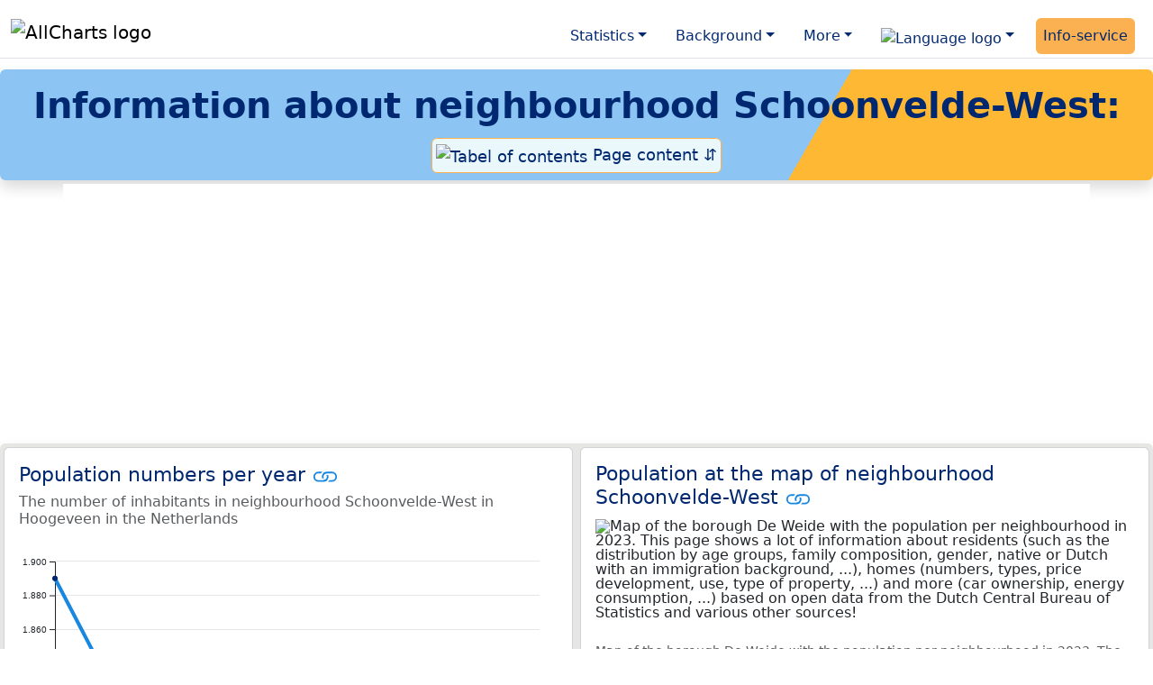

--- FILE ---
content_type: text/html
request_url: https://allcharts.info/the-netherlands/neighbourhood-schoonvelde-west-hoogeveen/
body_size: 51809
content:
<!DOCTYPE html>
<html lang="en">
<head>
<script async src="https://www.googletagmanager.com/gtag/js?id=G-29LTKVC5T1"></script>
<script>
  window.dataLayer = window.dataLayer || [];
  function gtag(){dataLayer.push(arguments);}
  gtag('js', new Date());
  gtag('config', 'G-29LTKVC5T1');
</script>
<meta charset="utf-8">
<meta name="viewport" content="width=device-width, initial-scale=1">
<meta name ="robots" content="max-image-preview:large">
<link href="https://cdn.jsdelivr.net/npm/bootstrap@5.3.1/dist/css/bootstrap.min.css" rel="stylesheet" integrity="sha384-4bw+/aepP/YC94hEpVNVgiZdgIC5+VKNBQNGCHeKRQN+PtmoHDEXuppvnDJzQIu9" crossorigin="anonymous">
<link rel="stylesheet" type="text/css" href="/css/openinfo.css">
<link rel="apple-touch-icon" sizes="180x180" href="/apple-touch-icon.png">
<link rel="icon" type="image/png" sizes="32x32" href="/favicon-32x32.png">
<link rel="icon" type="image/png" sizes="16x16" href="/favicon-16x16.png">
<link rel="mask-icon" href="/safari-pinned-tab.svg" color="#5bbad5">
<meta name="msapplication-TileColor" content="#da532c">
<meta name="theme-color" content="#ffffff">
<script async src="https://pagead2.googlesyndication.com/pagead/js/adsbygoogle.js?client=ca-pub-3768049119581858" crossorigin="anonymous"></script>
<title>AllCharts.info - Lots of information about neighbourhood Schoonvelde-West (update 2022!)</title>
<script type="application/ld+json">
    {
      "@context": "https://schema.org",
      "@type": "Organization",
      "url": "https://allcharts.info",
      "logo": "https://allcharts.info/images/start/allcharts.svg"
    }
</script>
<meta name="description" content="View the information on over 100 topics about neighbourhood Schoonvelde-West in Hoogeveen in the Netherlands!  With graphs, links to more information &amp; an overview of all figures in 1 table.">
<meta name="keywords" content="open-data, information, data, statistics, numbers, charts, regional">
<base href="https://allcharts.info/">
<link rel="alternate" hreflang="en" href="https://allcharts.info/the-netherlands/neighbourhood-schoonvelde-west-hoogeveen/"/>
<link rel="alternate" hreflang="nl" href="https://allecijfers.nl/buurt/schoonvelde-west-hoogeveen/"/>
<meta property="og:title" content="Lots of information about neighbourhood Schoonvelde-West">
<meta property="og:image" content="https://allcharts.info/images/maps/map-neighbourhood-schoonvelde-west-hoogeveen.jpg">
<meta property="og:description" content="View the information on over 100 topics about neighbourhood Schoonvelde-West in Hoogeveen in the Netherlands!  With graphs, links to more information &amp; an overview of all figures in 1 table.">
<meta property="og:url" content="https://allcharts.info/the-netherlands/neighbourhood-schoonvelde-west-hoogeveen/">
<meta property="og:type" content="article">
<meta property="og:site_name" content="AllCharts.info">
<meta property="fb:app_id" content="1679841595389333">
<meta name="twitter:card" content="summary"></meta>
<meta name="twitter:site" content="@OpenInfo">
<meta name="twitter:creator" content="@OpenInfo">
<meta property="article:published_time" content="06-09-2023">
<meta property="article:modified_time" content="06-09-2023">
</head>
<body>
<nav class="navbar navbar-expand-lg navbar-light navbar-custom mt-2 mb-1 rounded" id="top">
  <div class="container-xxl justify-content-center border-bottom">
    <a class="navbar-brand" href="https://allcharts.info/"> <img src="/images/start/allcharts.svg" height="38" class="d-inline-block align-top" alt="AllCharts logo"></a>
    <button class="navbar-toggler" type="button" data-bs-toggle="collapse" data-bs-target="#navbarNavDropdown" aria-controls="navbarNavDropdown" aria-expanded="false" aria-label="Toggle navigation"><span class="navbar-toggler-icon"></span></button>
    <div class="collapse navbar-collapse" id="navbarNavDropdown">
      <div class="navbar-nav ms-auto">
			<div class="nav-item dropdown">
        <a class="nav-link dropdown-toggle mx-2 rounded" href="#" id="navbarDropdownMenuStatistics" role="button" data-bs-toggle="dropdown" aria-expanded="false">Statistics</a>
			  <div class="dropdown-menu" aria-labelledby="navbarDropdownMenuStatistics">
          <a class="dropdown-item" href="/germany/" target="_blank">Germany</a>
			    <div class="dropdown-divider"></div>
          <a class="dropdown-item" href="/the-netherlands/" target="_blank">The Netherlands</a>
          <div class="dropdown-divider"></div>
          <a class="dropdown-item" href="/country/" target="_blank">World countries</a>
			  </div>
			</div>
       <div class="nav-item dropdown">
        <a class="nav-link dropdown-toggle mx-2 rounded" href="#" id="navbarDropdownMenuBackground" role="button" data-bs-toggle="dropdown" aria-expanded="false">Background</a>
        <div class="dropdown-menu" aria-labelledby="navbarDropdownMenuBackground">
          <a class="dropdown-item" href="/definitions/" title="Definitions and other background information about the presented information" target="_blank">Definitions</a>
          <div class="dropdown-divider"></div>
          <a class="dropdown-item" href="/definitions/data-sources-and-data-providers/" title="Overview of used sources and data providers" target="_blank">Sources</a>
        </div>
      </div>
     <div class="nav-item dropdown">
        <a class="nav-link dropdown-toggle mx-2 rounded" href="#" id="navbarDropdownMenuMore" role="button" data-bs-toggle="dropdown" aria-expanded="false">More</a>
      	<div class="dropdown-menu" aria-labelledby="navbarDropdownMenuMore">
          <a class="dropdown-item" href="/info-service/" title="Services for collecting and processing data into information" target="_blank">Information services</a>
          <div class="dropdown-divider"></div>
          <a class="dropdown-item" href="/topics/" title="Overview of all topics" target="_blank">All topics</a>
          <div class="dropdown-divider"></div>
          <a class="dropdown-item" href="/cookies/" title="Usage of cookies by AllCharts" target="_blank">Cookie settings</a>
          <div class="dropdown-divider"></div>
          <a class="dropdown-item" href="/about/" title="Background information about AllCharts.info" target="_blank">About AllCharts</a>
          <div class="dropdown-divider"></div>
          <a class="dropdown-item" href="/contact/" title="Contact details" target="_blank">Contact</a>
        </div>
    </div>
    <div class="nav-item dropdown">
      <a class="nav-link dropdown-toggle mx-2 rounded" href="#" id="navbarDropdownLanguage" role="button" data-bs-toggle="dropdown" aria-expanded="false"><img src="/images/theme/lan.svg" height="20" class="d-inline-block align-middle" alt="Language logo"></a>
      <div class="dropdown-menu" aria-labelledby="navbarDropdownMenuLanguage">
        <span title="View in Dutch"><a lang="nl" class="dropdown-item" href="https://allecijfers.nl/buurt/schoonvelde-west-hoogeveen/" target="_blank"><small>Bekijk in het </small>Nederlands</a></span>
        <div class="dropdown-divider"></div>
        <a class="dropdown-item text-muted" href="#">Current: English</a>
      </div>
    </div><div class="nav-item"><a class="nav-link mx-2 uitgelicht rounded" href="/info-service/" title="Services for finding, structuring, analysing and presenting data as information.">Info-service</a></div>
   </div>
  </div>
 </div>
</nav>
<div class="container-xxl bg-title shadow rounded py-2 mb-1 text-center">
    <h1 class="mx-2 mt-2 pb-1"><strong>Information about neighbourhood Schoonvelde-West:</strong></h1>
<button class="btn btn-primary button-lichtblauw px-1 py-1" type="button" data-bs-toggle="modal" data-bs-target="#index"><img src="/images/theme/index.svg" alt="Tabel of contents"> Page content &#8693;</button>
<div class="modal fade" id="index" tabindex="-1" aria-labelledby="inhoud_titel" aria-hidden="true">
  <div class="modal-dialog">
    <div class="modal-content">
      <div class="modal-header">
        <h5 class="modal-title" id="inhoud_titel"><img src="/images/theme/index.svg" class="d-inline-block align-bottom" alt="Tabel of contents"> Contents and more information:</h5>
        <button type="button" class="btn-close" data-bs-dismiss="modal" aria-label="Close"></button>
      </div>
      <div class="modal-body text-start">
        <p class="card-text text-center tekstblauwinfo achtergrondblauw95">View the information on over 100 topics about neighbourhood Schoonvelde-West in Hoogeveen in the Netherlands!  With graphs, links to more information &amp; an overview of all figures in 1 table.</p>
      </div>
      <div class="modal-footer">
        <button type="button" class="btn btn-primary button-lichtblauw" data-bs-dismiss="modal"> Close </button>
      </div>
    </div>
  </div>
</div>
</div>
<div class="container achtergrondwit py-1 my-0 d-block d-md-none d-lg-block" itemscope itemtype="https://schema.org/WPAdBlock">
	<script async src="https://pagead2.googlesyndication.com/pagead/js/adsbygoogle.js"></script>
	<ins class="adsbygoogle"
	     style="display:block"
	     data-ad-client="ca-pub-3768049119581858"
	     data-ad-slot="2201548007"
	     data-ad-format="auto"
	     data-full-width-responsive="true"></ins>
	<script>
	     (adsbygoogle = window.adsbygoogle || []).push({});
	</script>
</div>
<div class="container achtergrondwit py-1 my-0 d-none d-md-block d-lg-none" id="advertentie-leader-50" itemscope itemtype="https://schema.org/WPAdBlock">
	<script async src="https://pagead2.googlesyndication.com/pagead/js/adsbygoogle.js"></script>
	<ins class="adsbygoogle"
	     style="display:block"
	     data-ad-client="ca-pub-3768049119581858"
	     data-ad-slot="2201548007"
	     data-ad-format="auto"
	     data-full-width-responsive="true"></ins>
	<script>
	     (adsbygoogle = window.adsbygoogle || []).push({});
	</script>
</div>
<div class="container-xxl achtergrondgrijs90 shadow rounded" itemscope itemtype="https://schema.org/AdministrativeArea" itemprop="name" content="Neighbourhood Schoonvelde-West">
 <div class="row">
  <div class="col-lg-6 px-1 py-0">
    <div class="card my-1" id="info_population">
      <div class="card-body">
        <h5 class="card-title">Population numbers per year <a href="/the-netherlands/neighbourhood-schoonvelde-west-hoogeveen/#info_population" title="Link to this paragraph."><svg width="1.4em" height="1.4em" viewBox="0 0 16 16" fill="#1787E0" xmlns="http://www.w3.org/2000/svg"><path d="M6.354 5.5H4a3 3 0 0 0 0 6h3a3 3 0 0 0 2.83-4H9c-.086 0-.17.01-.25.031A2 2 0 0 1 7 10.5H4a2 2 0 1 1 0-4h1.535c.218-.376.495-.714.82-1z"/><path d="M6.764 6.5H7c.364 0 .706.097 1 .268A1.99 1.99 0 0 1 9 6.5h.236A3.004 3.004 0 0 0 8 5.67a3 3 0 0 0-1.236.83z"/><path d="M9 5.5a3 3 0 0 0-2.83 4h1.098A2 2 0 0 1 9 6.5h3a2 2 0 1 1 0 4h-1.535a4.02 4.02 0 0 1-.82 1H12a3 3 0 1 0 0-6H9z"/><path d="M8 11.33a3.01 3.01 0 0 0 1.236-.83H9a1.99 1.99 0 0 1-1-.268 1.99 1.99 0 0 1-1 .268h-.236c.332.371.756.66 1.236.83z"/></svg></a></h5>
        <h6 class="card-subtitle mb-2 text-muted">The number of inhabitants in neighbourhood Schoonvelde-West in Hoogeveen in the Netherlands</h6>
        <div id="population"><p class="card-text"><em>One moment please, your device is loading the charts...</em></p></div>
        <p class="figure-caption">Population numbers in neighbourhood Schoonvelde-West in Hoogeveen in the Netherlands for the years 2013 thru 2023.</p>
        <p class="card-text">The number of inhabitants is the number of persons as registered in the population register on January 1st.</p>
      </div>
    </div>
  </div>
  <div class="col-lg-6 px-1 py-0" id="map">
   <div class="card my-1">
    <div class="card-body">
      <h5 class="card-title">Population at the map of neighbourhood Schoonvelde-West <a href="/the-netherlands/neighbourhood-schoonvelde-west-hoogeveen/#map" title="Link to this paragraph."><svg width="1.4em" height="1.4em" viewBox="0 0 16 16" fill="#1787E0" xmlns="http://www.w3.org/2000/svg"><path d="M6.354 5.5H4a3 3 0 0 0 0 6h3a3 3 0 0 0 2.83-4H9c-.086 0-.17.01-.25.031A2 2 0 0 1 7 10.5H4a2 2 0 1 1 0-4h1.535c.218-.376.495-.714.82-1z"/><path d="M6.764 6.5H7c.364 0 .706.097 1 .268A1.99 1.99 0 0 1 9 6.5h.236A3.004 3.004 0 0 0 8 5.67a3 3 0 0 0-1.236.83z"/><path d="M9 5.5a3 3 0 0 0-2.83 4h1.098A2 2 0 0 1 9 6.5h3a2 2 0 1 1 0 4h-1.535a4.02 4.02 0 0 1-.82 1H12a3 3 0 1 0 0-6H9z"/><path d="M8 11.33a3.01 3.01 0 0 0 1.236-.83H9a1.99 1.99 0 0 1-1-.268 1.99 1.99 0 0 1-1 .268h-.236c.332.371.756.66 1.236.83z"/></svg></a></h5>
      <figure class="figure"><img src="/images/maps/map-neighbourhood-schoonvelde-west-hoogeveen.jpg" class="figure-img img-fluid rounded" alt="Map of the borough De Weide with the population per neighbourhood in 2023. This page shows a lot of information about residents (such as the distribution by age groups, family composition, gender, native or Dutch with an immigration background, ...), homes (numbers, types, price development, use, type of property, ...) and more (car ownership, energy consumption, ...) based on open data from the Dutch Central Bureau of Statistics and various other sources!"></figure>
      <p class="figure-caption">Map of the borough De Weide with the population per neighbourhood in 2023. The numbers at the map represent the following neighbourhoods: 1: Grittenhof, 2: Kinholt, 3: Schoonvelde-Oost, 4: Schoonvelde-West, 5: Steenbergerweiden, 6: Trasselt, 7: Schutlanden-Oost, 8: Schutlanden-West, 9: Kattouw, 10: Erflanden.</p>
      <button id="subreg" type="button" class="btn btn-primary button-open dropdown-toggle" data-bs-toggle="dropdown" aria-haspopup="true" aria-expanded="false">Neighbourhoods</button>
<div class="dropdown-menu" aria-labelledby="subreg"><a class="dropdown-item" href="/the-netherlands/neighbourhood-grittenhof-hoogeveen/" target="_blank">1: Grittenhof</a><a class="dropdown-item" href="/the-netherlands/neighbourhood-kinholt-hoogeveen/" target="_blank">2: Kinholt</a><a class="dropdown-item" href="/the-netherlands/neighbourhood-schoonvelde-oost-hoogeveen/" target="_blank">3: Schoonvelde-Oost</a><a class="dropdown-item" href="/the-netherlands/neighbourhood-schoonvelde-west-hoogeveen/">4: Schoonvelde-West (this page)</a><a class="dropdown-item" href="/the-netherlands/neighbourhood-steenbergerweiden-hoogeveen/" target="_blank">5: Steenbergerweiden</a><a class="dropdown-item" href="/the-netherlands/neighbourhood-trasselt-hoogeveen/" target="_blank">6: Trasselt</a><a class="dropdown-item" href="/the-netherlands/neighbourhood-schutlanden-oost-hoogeveen/" target="_blank">7: Schutlanden-Oost</a><a class="dropdown-item" href="/the-netherlands/neighbourhood-schutlanden-west-hoogeveen/" target="_blank">8: Schutlanden-West</a><a class="dropdown-item" href="/the-netherlands/neighbourhood-kattouw-hoogeveen/" target="_blank">9: Kattouw</a><a class="dropdown-item" href="/the-netherlands/neighbourhood-erflanden-hoogeveen/" target="_blank">10: Erflanden</a><a class="dropdown-item" href="/the-netherlands/overview-municipality-hoogeveen/" target="_blank">More: overview Hoogeveen</a></div>
    </div>
  </div>
</div>
<div class="col-lg-12 px-1 py-0">
  <div class="card achtergrondgeel95 my-1">
    <div class="card-body">
      <h5 class="card-title">Boroughs and neighborhoods</h5>
      <p class="card-text">Have a look at the information for each per borough and neighborhood of <a href="/the-netherlands/overview-municipality-hoogeveen/" target="_blank">Hoogeveen</a>!</p>
    </div>
  </div>
</div>
</div>
<div class="row"><div class="col-12 text-center mx-auto my-1" itemscope itemtype="https://schema.org/WPAdBlock">
	<script async src="https://pagead2.googlesyndication.com/pagead/js/adsbygoogle.js"></script>
	<ins class="adsbygoogle"
	     style="display:block"
	     data-ad-client="ca-pub-3768049119581858"
	     data-ad-slot="2201548007"
	     data-ad-format="auto"
	     data-full-width-responsive="true"></ins>
	<script>
	     (adsbygoogle = window.adsbygoogle || []).push({});
	</script>
</div>
  <div class="col-lg-6 px-1 py-0">
    <div class="card my-1" id="info_house-value">
      <div class="card-body">
        <h5 class="card-title">Average value of dwellings <a href="/the-netherlands/neighbourhood-schoonvelde-west-hoogeveen/#info_house-value" title="Link to this paragraph."><svg width="1.4em" height="1.4em" viewBox="0 0 16 16" fill="#1787E0" xmlns="http://www.w3.org/2000/svg"><path d="M6.354 5.5H4a3 3 0 0 0 0 6h3a3 3 0 0 0 2.83-4H9c-.086 0-.17.01-.25.031A2 2 0 0 1 7 10.5H4a2 2 0 1 1 0-4h1.535c.218-.376.495-.714.82-1z"/><path d="M6.764 6.5H7c.364 0 .706.097 1 .268A1.99 1.99 0 0 1 9 6.5h.236A3.004 3.004 0 0 0 8 5.67a3 3 0 0 0-1.236.83z"/><path d="M9 5.5a3 3 0 0 0-2.83 4h1.098A2 2 0 0 1 9 6.5h3a2 2 0 1 1 0 4h-1.535a4.02 4.02 0 0 1-.82 1H12a3 3 0 1 0 0-6H9z"/><path d="M8 11.33a3.01 3.01 0 0 0 1.236-.83H9a1.99 1.99 0 0 1-1-.268 1.99 1.99 0 0 1-1 .268h-.236c.332.371.756.66 1.236.83z"/></svg></a></h5>
        <h6 class="card-subtitle mb-2 text-muted">The average of the house values in neighbourhood Schoonvelde-West in Hoogeveen in the Netherlands</h6>
        <div id="house-value"><p class="card-text"><em>One moment please, your device is loading the charts...</em></p></div>
        <p class="figure-caption">Average dwelling value for the years 2013 thru 2022.</p>
        <p class="card-text">The house value is based on the average WOZ value for all dwellings in neighbourhood Schoonvelde-West in Hoogeveen in the Netherlands. WOZ is the abbreviation for the Act of Immovable Property valuation. This value is determined yearly by the local government and used for several legal and taxation purposes.</p>
        <button class="btn btn-primary button-info" type="button" data-bs-toggle="collapse" data-bs-target="#definition-WOZ" aria-expanded="false" aria-controls="definitie-WOZ">Explanation</button>
<div class="collapse" id="definition-WOZ">
  <br>
  <div class="card card-body">
  <dl>
  <dt class="card-text">Determination of the real estate value (WOZ value):</dt>
  <dd class="card-text">When determining the average dwelling value, only real estate objects are included that are registered as homes (main residence or home with practice space). The (provisional) average home value is determined with the valuation date of the previous year (this is based on the WOZ, the Real Estate Valuation Act).</dd>
  </dl>
</div>
</div>
      </div>
    </div>
  </div>
  <div class="col-lg-6 px-1 py-0" id="house_characteristics">
   <div class="card my-1">
      <div class="card-body">
        <h5 class="card-title">Characteristics of the 693 dwellings in neighbourhood Schoonvelde-West <a href="/the-netherlands/neighbourhood-schoonvelde-west-hoogeveen/#house_characteristics" title="Link to this paragraph."><svg width="1.4em" height="1.4em" viewBox="0 0 16 16" fill="#1787E0" xmlns="http://www.w3.org/2000/svg"><path d="M6.354 5.5H4a3 3 0 0 0 0 6h3a3 3 0 0 0 2.83-4H9c-.086 0-.17.01-.25.031A2 2 0 0 1 7 10.5H4a2 2 0 1 1 0-4h1.535c.218-.376.495-.714.82-1z"/><path d="M6.764 6.5H7c.364 0 .706.097 1 .268A1.99 1.99 0 0 1 9 6.5h.236A3.004 3.004 0 0 0 8 5.67a3 3 0 0 0-1.236.83z"/><path d="M9 5.5a3 3 0 0 0-2.83 4h1.098A2 2 0 0 1 9 6.5h3a2 2 0 1 1 0 4h-1.535a4.02 4.02 0 0 1-.82 1H12a3 3 0 1 0 0-6H9z"/><path d="M8 11.33a3.01 3.01 0 0 0 1.236-.83H9a1.99 1.99 0 0 1-1-.268 1.99 1.99 0 0 1-1 .268h-.236c.332.371.756.66 1.236.83z"/></svg></a></h5>
          <figure class="figure"><img src="/images/houses/dwellings-neighbourhood-schoonvelde-west-hoogeveen.svg"  class="figure-img img-fluid rounded" alt="Information about the homes in this region based on open data from the Dutch Central Bureau of Statistics. Overview image with 4 pie charts."></figure><br>
          <p class="figure-caption">Percentages of home ownership, occupation, type and construction period.</p>
          <button class="btn btn-primary button-info" type="button" data-bs-toggle="collapse" data-bs-target="#definition-house-characteristics" aria-expanded="false" aria-controls="definition-house-characteristics">Explanation</button>
          <div class="collapse" id="definition-house-characteristics"><br>
            <div class="card card-body">
              <dl>
                <p>Definitions of the characteristics of the dwellings in neighbourhood Schoonvelde-West:</p>
                <dt class="card-text">Houses by ownership:</dt>
                <dd class="card-text">Homes for sale are owned by the resident (s) or used as a second home. Rental houses are not occupied by the owner of the house. Rental homes are divided into (1) homes owned by a housing association or other institution. And (2) rental properties owned by companies, individuals and investors.</dd>
                <dt class="card-text">Houses by occupation:</dt>
                <dd class="card-text">A house is occupied if, according to the Personal Records Database, at least 1 person was registered at the corresponding address. All other homes are considered uninhabited.</dd>
                <dt class="card-text">Houses by type:</dt>
                <dd class="card-text">A house is defined as "multi-family" when it forms a whole building together with other houses or (business) spaces. This includes flats, gallery houses, ground floor and upstairs apartments, and apartments and houses above business premises. All other homes are defined as the "single-family" type.</dd>
                <dt class="card-text">Houses by contruction period:</dt>
                <dd class="card-text">The year of construction is the year in which a building containing a home was originally delivered. The construction period as used here has two possible values: (1) built in or after the year 2000 and (2) built before the year 2000.</dd>
              </dl>     
            </div>
          </div>
      </div>
    </div>
  </div>


</div>
<div class="row">
  <div class="col-lg-6 px-1 py-0">
    <div class="card my-1" id="info_agegroups">
      <div class="card-body">
        <h5 class="card-title">Population per age group <a href="/the-netherlands/neighbourhood-schoonvelde-west-hoogeveen/#info_agegroups" title="Link to this paragraph."><svg width="1.4em" height="1.4em" viewBox="0 0 16 16" fill="#1787E0" xmlns="http://www.w3.org/2000/svg"><path d="M6.354 5.5H4a3 3 0 0 0 0 6h3a3 3 0 0 0 2.83-4H9c-.086 0-.17.01-.25.031A2 2 0 0 1 7 10.5H4a2 2 0 1 1 0-4h1.535c.218-.376.495-.714.82-1z"/><path d="M6.764 6.5H7c.364 0 .706.097 1 .268A1.99 1.99 0 0 1 9 6.5h.236A3.004 3.004 0 0 0 8 5.67a3 3 0 0 0-1.236.83z"/><path d="M9 5.5a3 3 0 0 0-2.83 4h1.098A2 2 0 0 1 9 6.5h3a2 2 0 1 1 0 4h-1.535a4.02 4.02 0 0 1-.82 1H12a3 3 0 1 0 0-6H9z"/><path d="M8 11.33a3.01 3.01 0 0 0 1.236-.83H9a1.99 1.99 0 0 1-1-.268 1.99 1.99 0 0 1-1 .268h-.236c.332.371.756.66 1.236.83z"/></svg></a></h5>
        <h6 class="card-subtitle mb-2 text-muted">The percentage of inhabitants per age group in neighbourhood Schoonvelde-West in Hoogeveen in the Netherlands </h6>
        <div id="agegroups"><p class="card-text"><em>One moment please, your device is loading the charts...</em></p></div>
        <p class="figure-caption">Neighbourhood Schoonvelde-West, 2023, age groups.</p>
        <p class="card-text">Population, age groups: percentage of inhabitants per age category.</p>
      </div>
    </div>
  </div>
  <div class="col-lg-6 px-1 py-0">
     <div class="card my-1" id="info_civil-status">
      <div class="card-body">
        <h5 class="card-title">Civil status <a href="/the-netherlands/neighbourhood-schoonvelde-west-hoogeveen/#info_civil-status" title="Link to this paragraph."><svg width="1.4em" height="1.4em" viewBox="0 0 16 16" fill="#1787E0" xmlns="http://www.w3.org/2000/svg"><path d="M6.354 5.5H4a3 3 0 0 0 0 6h3a3 3 0 0 0 2.83-4H9c-.086 0-.17.01-.25.031A2 2 0 0 1 7 10.5H4a2 2 0 1 1 0-4h1.535c.218-.376.495-.714.82-1z"/><path d="M6.764 6.5H7c.364 0 .706.097 1 .268A1.99 1.99 0 0 1 9 6.5h.236A3.004 3.004 0 0 0 8 5.67a3 3 0 0 0-1.236.83z"/><path d="M9 5.5a3 3 0 0 0-2.83 4h1.098A2 2 0 0 1 9 6.5h3a2 2 0 1 1 0 4h-1.535a4.02 4.02 0 0 1-.82 1H12a3 3 0 1 0 0-6H9z"/><path d="M8 11.33a3.01 3.01 0 0 0 1.236-.83H9a1.99 1.99 0 0 1-1-.268 1.99 1.99 0 0 1-1 .268h-.236c.332.371.756.66 1.236.83z"/></svg></a></h5>
        <h6 class="card-subtitle mb-2 text-muted">Civil status: unmarried, married, divorced or widowed,  Schoonvelde-West</h6>
        <div id="civil-status"><p class="card-text"><em>One moment please, your device is loading the charts...</em></p></div>
        <p class="figure-caption">Neighbourhood Schoonvelde-West, 2023, civil status.</p>
        <p class="card-text">Population, civil status: percentage of inhabitants by civil status (see the explanation for the definitions of marital status, divorced and widowed).</p>
        <button class="btn btn-primary button-info" type="button" data-bs-toggle="collapse" data-bs-target="#definition-civil-status" aria-expanded="false" aria-controls="definitie-burgerlijke-staat">Explanation</button>
<div class="collapse" id="definition-civil-status">
  <br>
  <div class="card card-body">
  <dl>
  <h5>Definitions civil status:</h5>
  <dt class="card-text">Unmarried:</dt>
  <dd class="card-text">Persons who have never married or entered into a registered partnership.</dd>
  <dt class="card-text">Married:</dt>
  <dd class="card-text">The marital status married arises after a marriage has been concluded or after a registered partnership has been entered into. Married people also include persons who live separated from each other.</dd>
  <dt class="card-text">Divorced:</dt>
  <dd class="card-text">The status divorced arises after the dissolution of a marriage or registered partnership other than through the death of the partner. Persons who only live separately (and are still married or registered as partners) are considered to be married..</dd>
  <dt class="card-text">Widowed:</dt>
  <dd class="card-text">The civil status widowed arises after dissolution of a marriage or registered partnership due to the death of the partner.</dd>
</dl>
</div>
</div>
      </div>
    </div>
  </div>
</div>
<div class="row">
  <div class="col-lg-9 px-1 py-0">
    <div class="card my-1" id="table_100_topics">
  <div class="card-body">
    <h5 class="card-title">Data about more than 100 topics! <a href="/the-netherlands/neighbourhood-schoonvelde-west-hoogeveen/#table_100_topics" title="Link to this paragraph."><svg width="1.4em" height="1.4em" viewBox="0 0 16 16" fill="#1787E0" xmlns="http://www.w3.org/2000/svg"><path d="M6.354 5.5H4a3 3 0 0 0 0 6h3a3 3 0 0 0 2.83-4H9c-.086 0-.17.01-.25.031A2 2 0 0 1 7 10.5H4a2 2 0 1 1 0-4h1.535c.218-.376.495-.714.82-1z"/><path d="M6.764 6.5H7c.364 0 .706.097 1 .268A1.99 1.99 0 0 1 9 6.5h.236A3.004 3.004 0 0 0 8 5.67a3 3 0 0 0-1.236.83z"/><path d="M9 5.5a3 3 0 0 0-2.83 4h1.098A2 2 0 0 1 9 6.5h3a2 2 0 1 1 0 4h-1.535a4.02 4.02 0 0 1-.82 1H12a3 3 0 1 0 0-6H9z"/><path d="M8 11.33a3.01 3.01 0 0 0 1.236-.83H9a1.99 1.99 0 0 1-1-.268 1.99 1.99 0 0 1-1 .268h-.236c.332.371.756.66 1.236.83z"/></svg></a></h5>
    <p class="card-text">The table below shows data for more than 100 topics as most recently available for neighbourhood Schoonvelde-West in Hoogeveen in the Netherlands. Select a category to display the related topics:</p>
      <ul class="nav nav-tabs" role="tablist">
        <li class="nav-item dropdown">
           <a class="nav-link dropdown-toggle active" data-bs-toggle="dropdown" href="#" role="button" aria-haspopup="true" aria-expanded="false">Category</a>
            <div class="dropdown-menu">
              <a class="dropdown-item" id="pill-0" data-bs-toggle="tab" href="#cat-0" role="tab" aria-controls="cat-0" aria-selected="false">Business</a>
              <a class="dropdown-item" id="pill-1" data-bs-toggle="tab" href="#cat-1" role="tab" aria-controls="cat-1" aria-selected="false">Energy</a>
              <a class="dropdown-item" id="pill-2" data-bs-toggle="tab" href="#cat-2" role="tab" aria-controls="cat-2" aria-selected="false">Households</a>
              <a class="dropdown-item" id="pill-3"  data-bs-toggle="tab" href="#cat-3" role="tab" aria-controls="cat-3" aria-selected="false">Houses</a>
              <a class="dropdown-item" id="pill-4" data-bs-toggle="tab" href="#cat-4" role="tab" aria-controls="cat-4" aria-selected="false">Income</a>
              <a class="dropdown-item" id="pill-5" data-bs-toggle="tab" href="#cat-5" role="tab" aria-controls="cat-5" aria-selected="false">Migration</a>
              <a class="dropdown-item" id="pill-6" data-bs-toggle="tab" href="#cat-6" role="tab" aria-controls="cat-6" aria-selected="true">Population</a>
              <a class="dropdown-item" id="pill-7" data-bs-toggle="tab" href="#cat-7" role="tab" aria-controls="cat-7" aria-selected="false">Proximity</a>
              <a class="dropdown-item" id="pill-8" data-bs-toggle="tab" href="#cat-8" role="tab" aria-controls="cat-8" aria-selected="false">Regional</a>
              <a class="dropdown-item" id="pill-9" data-bs-toggle="tab" href="#cat-9" role="tab" aria-controls="cat-9" aria-selected="false">Transport</a>
            </div>
        </li>
      </ul>
      <div class="tab-content">
        <div class="tab-pane fade" id="cat-0" role="tabpanel" aria-labelledby="pill-0">
          <div class="table-responsive">
            <table class="table table-bordered table-sm table-striped">
              <thead><tr><th>Business</th><th>Value</th><th>Unit</th><th>Year</th></tr></thead><tbody><tr><td>Businesses total</td><td>100</td><td>number</td><td>2022</td></tr><tr><td>Businesses agricultural forestry fishing</td><td>0</td><td>number</td><td>2022</td></tr><tr><td>Businesses industry energy</td><td>10</td><td>number</td><td>2022</td></tr><tr><td>Businesses trade catering</td><td>15</td><td>number</td><td>2022</td></tr><tr><td>Businesses traffic information communications</td><td>10</td><td>number</td><td>2022</td></tr><tr><td>Businesses financial service real estate</td><td>5</td><td>number</td><td>2022</td></tr><tr><td>Businesses business services</td><td>20</td><td>number</td><td>2022</td></tr><tr><td>Government, education, care</td><td>25</td><td>number</td><td>2022</td></tr><tr><td>Businesses culture recreation other services</td><td>15</td><td>number</td><td>2022</td></tr></tbody>
            </table> 
          </div>
        </div>
        <div class="tab-pane fade" id="cat-1" role="tabpanel" aria-labelledby="pill-1">
          <div class="table-responsive">
            <table class="table table-bordered table-sm table-striped">
              <thead><tr><th>Energy</th><th>Value</th><th>Unit</th><th>Year</th></tr></thead><tbody><tr><td>Average electricity usage total</td><td>2.800</td><td>average kWh</td><td>2021</td></tr><tr><td>Average electricity usage appartment</td><td>2.470</td><td>average kWh</td><td>2021</td></tr><tr><td>Average electricity usage terraced homes</td><td>2.760</td><td>average kWh</td><td>2021</td></tr><tr><td>Average electricity usage corner homes</td><td>2.890</td><td>average kWh</td><td>2021</td></tr><tr><td>Average electricity usage 2 under 1 roof homes</td><td>no data</td><td>average kWh</td><td>no data</td></tr><tr><td>Average electricity usage detached homes</td><td>no data</td><td>average kWh</td><td>no data</td></tr><tr><td>Average electricity usage rental homes</td><td>2.280</td><td>average kWh</td><td>2021</td></tr><tr><td>Average electricity owner-occupied homes</td><td>2.910</td><td>average kWh</td><td>2021</td></tr><tr><td>Average natural gas usage total</td><td>1.600</td><td>average m³</td><td>2021</td></tr><tr><td>Average natural gas usage appartment</td><td>1.660</td><td>average m³</td><td>2021</td></tr><tr><td>Average natural gas usage terraced homes</td><td>1.560</td><td>average m³</td><td>2021</td></tr><tr><td>Average natural gas usage corner homes</td><td>1.690</td><td>average m³</td><td>2021</td></tr><tr><td>Average natural gas usage 2 under 1 roof homes</td><td>no data</td><td>average m³</td><td>no data</td></tr><tr><td>Average natural gas usage detached homes</td><td>no data</td><td>average m³</td><td>no data</td></tr><tr><td>Average natural gas usage rental homes</td><td>1.470</td><td>average m³</td><td>2021</td></tr><tr><td>Average natural gas owner-occupied homes</td><td>1.630</td><td>average m³</td><td>2021</td></tr><tr><td>Percentage homes with district heating</td><td>0%</td><td>percentage</td><td>2014</td></tr></tbody>
            </table> 
          </div>
        </div>
        <div class="tab-pane fade" id="cat-2" role="tabpanel" aria-labelledby="pill-2">
          <div class="table-responsive">
            <table class="table table-bordered table-sm table-striped">
              <thead><tr><th>Households</th><th>Value</th><th>Unit</th><th>Year</th></tr></thead><tbody><tr><td>Households</td><td>710</td><td>number</td><td>2023</td></tr><tr><td>Households 1 person</td><td>185</td><td>number</td><td>2023</td></tr><tr><td>Households no children</td><td>215</td><td>number</td><td>2023</td></tr><tr><td>Households with children</td><td>305</td><td>number</td><td>2023</td></tr><tr><td>Households average size</td><td>2,50</td><td>average</td><td>2023</td></tr></tbody>
            </table> 
          </div>
        </div>
        <div class="tab-pane fade" id="cat-3" role="tabpanel" aria-labelledby="pill-3">
          <div class="table-responsive">
            <table class="table table-bordered table-sm table-striped">
              <thead><tr><th>Houses</th><th>Value</th><th>Unit</th><th>Year</th></tr></thead><tbody><tr><td>Number of houses</td><td>693</td><td>number</td><td>2022</td></tr><tr><td>Average house value</td><td>€205.000</td><td>Euro</td><td>2022</td></tr><tr><td>Percentage single-family houses</td><td>99%</td><td>percentage</td><td>2022</td></tr><tr><td>Percentage multi-family houses </td><td>1%</td><td>percentage</td><td>2022</td></tr><tr><td>Percentage inhabited</td><td>99%</td><td>percentage</td><td>2022</td></tr><tr><td>Percentage homes uninhabited</td><td>1%</td><td>percentage</td><td>2022</td></tr><tr><td>Percentage homes private owned</td><td>82%</td><td>percentage</td><td>2022</td></tr><tr><td>Percentage homes rented</td><td>18%</td><td>percentage</td><td>2022</td></tr><tr><td>Percentage rental-housing by a corporation</td><td>12%</td><td>percentage</td><td>2022</td></tr><tr><td>Percentage homes other rental</td><td>6%</td><td>percentage</td><td>2022</td></tr><tr><td>Homes ownership unknown</td><td>0%</td><td>percentage</td><td>2022</td></tr><tr><td>Percentage homes built before 2000</td><td>100%</td><td>percentage</td><td>2022</td></tr><tr><td>Percentage homes built since 2000</td><td>0%</td><td>percentage</td><td>2022</td></tr></tbody>
            </table> 
          </div>
        </div>
        <div class="tab-pane fade" id="cat-4" role="tabpanel" aria-labelledby="pill-4">
          <div class="table-responsive">
            <table class="table table-bordered table-sm table-striped">
              <thead><tr><th>Income</th><th>Value</th><th>Unit</th><th>Year</th></tr></thead><tbody><tr><td>Number of income receivers</td><td>1.400</td><td>number</td><td>2021</td></tr><tr><td>Average income per income receipient</td><td>€30.400</td><td>Euro</td><td>2020</td></tr><tr><td>Average income per inhabitant</td><td>€23.400</td><td>Euro</td><td>2020</td></tr><tr><td>40 percentile persons with lowest income</td><td>39%</td><td>percentage</td><td>2021</td></tr><tr><td>20 percentile persons with highest income</td><td>14%</td><td>percentage</td><td>2021</td></tr><tr><td>Active persons 15-75 year</td><td>31%</td><td>percentage</td><td>2020</td></tr><tr><td>40 percentile households with lowest income</td><td>26%</td><td>percentage</td><td>2021</td></tr><tr><td>20 percentile households with highest income</td><td>16%</td><td>percentage</td><td>2021</td></tr><tr><td>Percentage households with a low income</td><td>2,50%</td><td>percentage</td><td>2021</td></tr><tr><td>Percentage households at social minimum</td><td>2,90%</td><td>percentage</td><td>2021</td></tr><tr><td>Persons with social security welfare</td><td>20</td><td>number</td><td>2021</td></tr><tr><td>Persons with social security for incapacity for work</td><td>60</td><td>number</td><td>2021</td></tr><tr><td>Persons with social security for unemployed</td><td>20</td><td>number</td><td>2021</td></tr><tr><td>Persons with social security for elderly</td><td>220</td><td>number</td><td>2021</td></tr></tbody>
            </table> 
          </div>
        </div>
        <div class="tab-pane fade" id="cat-5" role="tabpanel" aria-labelledby="pill-5">
          <div class="table-responsive">
            <table class="table table-bordered table-sm table-striped">
              <thead><tr><th>Migration</th><th>Value</th><th>Unit</th><th>Year</th></tr></thead><tbody><tr><td>Native Dutch</td><td>1.515</td><td>number</td><td>2022</td></tr><tr><td>Western total</td><td>135</td><td>number</td><td>2022</td></tr><tr><td>Not western total</td><td>95</td><td>number</td><td>2022</td></tr><tr><td>Marcocco</td><td>0</td><td>number</td><td>2022</td></tr><tr><td>Dutch Antilles</td><td>10</td><td>number</td><td>2022</td></tr><tr><td>Surinam</td><td>10</td><td>number</td><td>2022</td></tr><tr><td>Turkey</td><td>0</td><td>number</td><td>2022</td></tr><tr><td>Other not western</td><td>70</td><td>number</td><td>2022</td></tr></tbody>
            </table> 
          </div>
        </div>
        <div class="tab-pane fade show active" id="cat-6" role="tabpanel" aria-labelledby="pill-6">
          <div class="table-responsive">
            <table class="table table-bordered table-sm table-striped">
              <thead><tr><th>Population</th><th>Value</th><th>Unit</th><th>Year</th></tr></thead><tbody><tr><td>Inhabitants</td><td>1.745</td><td>number</td><td>2023</td></tr><tr><td>Men</td><td>910</td><td>number</td><td>2023</td></tr><tr><td>Women</td><td>840</td><td>number</td><td>2023</td></tr><tr><td>Ages 0 - 15</td><td>345</td><td>number</td><td>2023</td></tr><tr><td>Ages  15 - 25</td><td>210</td><td>number</td><td>2023</td></tr><tr><td>Ages 25 - 45</td><td>470</td><td>number</td><td>2023</td></tr><tr><td>Ages 45 - 65</td><td>440</td><td>number</td><td>2023</td></tr><tr><td>Ages 65 and up</td><td>275</td><td>number</td><td>2023</td></tr><tr><td>Not married</td><td>840</td><td>number</td><td>2023</td></tr><tr><td>Married</td><td>730</td><td>number</td><td>2023</td></tr><tr><td>Divorced</td><td>125</td><td>number</td><td>2023</td></tr><tr><td>Widowed</td><td>50</td><td>number</td><td>2023</td></tr><tr><td>Births</td><td>20</td><td>number</td><td>2021</td></tr><tr><td>Births relative</td><td>11</td><td>number per 1000 inhabitants</td><td>2021</td></tr><tr><td>Mortality</td><td>10</td><td>number</td><td>2021</td></tr><tr><td>Mortality relative</td><td>6</td><td>number per 1000 inhabitants</td><td>2021</td></tr><tr><td>Crime theft</td><td>1</td><td>number per 1000 inhabitants</td><td>2022</td></tr><tr><td>Crime violance and sexual abuse</td><td>5</td><td>number per 1000 inhabitants</td><td>2022</td></tr><tr><td>Crime environmental</td><td>0</td><td>number per 1000 inhabitants</td><td>2022</td></tr><tr><td>Crime scam</td><td>14</td><td>number per 1000 inhabitants</td><td>2022</td></tr><tr><td>Crime traffic</td><td>4</td><td>number per 1000 inhabitants</td><td>2022</td></tr><tr><td>Crime destruction</td><td>4</td><td>number per 1000 inhabitants</td><td>2022</td></tr><tr><td>Crime other</td><td>1</td><td>number per 1000 inhabitants</td><td>2022</td></tr><tr><td>Crime total</td><td>29</td><td>number per 1000 inhabitants</td><td>2022</td></tr></tbody>
            </table> 
          </div>
        </div>
        <div class="tab-pane fade" id="cat-7" role="tabpanel" aria-labelledby="pill-7">
          <div class="table-responsive">
            <table class="table table-bordered table-sm table-striped">
              <thead><tr><th>Regional</th><th>Value</th><th>Unit</th><th>Year</th></tr></thead><tbody><tr><td>Region code</td><td>BU01185103</td><td>code</td><td>2023</td></tr><tr><td>Region name</td><td>Schoonvelde-West</td><td>name</td><td>2023</td></tr><tr><td>Region type</td><td>Buurt</td><td>type</td><td>2023</td></tr><tr><td>Population density</td><td>5.885</td><td>number per km2</td><td>2023</td></tr><tr><td>Passenger cars per surface</td><td>2.817</td><td>average per km²</td><td>2022</td></tr><tr><td>Surface total</td><td>30</td><td>hectares</td><td>2023</td></tr><tr><td>Surface land</td><td>30</td><td>hectares</td><td>2023</td></tr><tr><td>Surface water</td><td>0</td><td>hectares</td><td>2023</td></tr><tr><td>Zipcode most occuring</td><td>7908.0</td><td>postal code</td><td>2023</td></tr><tr><td>Measure of urbanity</td><td>3</td><td>indicator 1-5</td><td>2023</td></tr><tr><td>Address density</td><td>1.312</td><td>average per km2</td><td>2023</td></tr></tbody>
            </table> 
          </div>
        </div>
        <div class="tab-pane fade" id="cat-8" role="tabpanel" aria-labelledby="pill-8">
          <div class="table-responsive">
            <table class="table table-bordered table-sm table-striped">
              <thead><tr><th>Transport</th><th>Value</th><th>Unit</th><th>Year</th></tr></thead><tbody><tr><td>Passenger cars total</td><td>845</td><td>number</td><td>2022</td></tr><tr><td>Passenger cars petrol</td><td>650</td><td>number</td><td>2022</td></tr><tr><td>Passenger cars other fuel</td><td>195</td><td>number</td><td>2022</td></tr><tr><td>Passenger cars per household</td><td>1,20</td><td>average</td><td>2022</td></tr><tr><td>Motorcycles</td><td>65</td><td>number</td><td>2022</td></tr></tbody>
            </table> 
          </div>
        </div>
        <div class="tab-pane fade" id="cat-9" role="tabpanel" aria-labelledby="pill-9">
          <div class="table-responsive">
            <table class="table table-bordered table-sm table-striped">
              
            </table> 
          </div>
        </div>
      </div>
    <p class="card-text">Download all data for all years and all regional levels for The Netherlands as a whole or a specific municipality. Try this <a href="https://service.openinfo.nl/downloads/uitgebreide-gemeente-informatie-gratis-voorbeeld/" target="_blank">example download</a> for free. (The downloads are currently still in Dutch, translation can be prioritised on request.)</p>
  </div>
</div>
  </div>
  <div class="col-lg-3 px-1 py-0">
    <div class="card my-1 border-0">
	<div class="card-body" itemscope itemtype="https://schema.org/WPAdBlock">
		<script async src="https://pagead2.googlesyndication.com/pagead/js/adsbygoogle.js"></script>
		<ins class="adsbygoogle"
		     style="display:block"
		     data-ad-client="ca-pub-3768049119581858"
		     data-ad-slot="1203983493"
		     data-ad-format="auto"
		     data-full-width-responsive="true"></ins>
		<script>
		     (adsbygoogle = window.adsbygoogle || []).push({});
		</script>
	</div>
</div>
  </div>
<div class="col-lg-6 px-1 py-0">
  <div class="card my-1"> 
  <div class="card-body">
    <h5 class="card-title">Open data sources used</h5>
    <p class="card-text">Data is used from multiple Dutch open data providers. See <a href="/definitions/definitions-topics-regional-data-the-netherlands/" title="View the information about the data providers, data sources and the definitions of all regional topics for The Netherlands." target="_blank">this description</a> of the sources with the definitions of all regional topics.</p>
    <a href="/definitions/definitions-topics-regional-data-the-netherlands/" target="_blank" title="View the information about the data providers, data sources and the definitions of all regional topics for The Netherlands." class="btn btn-primary button-open">Sources & definitions</a>
  </div>
</div>
</div>
<div class="col-lg-6 px-1 py-0">
  <div class="card achtergrondgeel95 my-1">
    <div class="card-body">
      <h5 class="card-title">Under development</h5>
      <h6 class="card-subtitle mb-2 text-muted">Work is in progress to add more information to this page </h6>
      <p class="card-text">This page will be further expanded with more topics in clear graphs. This will be done in several iterations in the coming weeks.</p>
	</div>
</div>
</div>
</div>
</div>
<div class="container-xxl d-flex justify-content-center pt-1">
  <nav aria-label="breadcrumb">
    <ol class="breadcrumb rounded py-2 px-2">
      <li class="breadcrumb-item"><a href="https://allcharts.info/" target="_blank">AllCharts.info</a></li>
      <li class="breadcrumb-item"><a href="the-netherlands/borough-de-weide-hoogeveen" target="_blank">Borough De Weide</a></li>
      <li class="breadcrumb-item active" aria-current="page">Neighbourhood Schoonvelde-West</li>
      <li class="breadcrumb-item"><a href="/the-netherlands/overview-municipality-hoogeveen" target="_blank">Overview Hoogeveen</a></li>
      <li class="breadcrumb-item"> <a href="https://allcharts.info/the-netherlands/neighbourhood-schoonvelde-west-hoogeveen/#top" target="_blank">Top</a></li>
    </ol>
  </nav>
</div>
<div class="container-fluid achtergrondgrijs mb-0" id="footer">
  <div class="container-xxl achtergrondgrijs90 shadow rounded">
    <div class="row"><div class="col-12 text-center mx-auto my-1" itemscope itemtype="https://schema.org/WPAdBlock">
	<script async src="https://pagead2.googlesyndication.com/pagead/js/adsbygoogle.js"></script>
	<ins class="adsbygoogle"
	     style="display:block"
	     data-ad-client="ca-pub-3768049119581858"
	     data-ad-slot="7185253706"
	     data-ad-format="auto"
	     data-full-width-responsive="true"></ins>
	<script>
	     (adsbygoogle = window.adsbygoogle || []).push({});
	</script>
</div>
      <div class="col-md-4 my-1 py-1 px-3">
        <div class="card my-2 achtergrondwit">
         <div class="card-body">
            <p class="card-text tekstblauwinfo"><a href="https://allcharts.info/"> <img src="/images/start/allcharts.svg" height="24" class="d-inline-block" alt="AllCharts logo"></a></p>
            <p class="card-text tekstblauwinfo"><small>© Published: <time datetime="06-09-2023">06 September 2023</time></small></p>
          </div>
        </div>
      </div>
      <div class="col-md-4 my-1 py-1 px-3 center d-none d-md-block">
        <div class="card my-2 achtergrondwit">
         <div class="card-body">
        <h6 class="card-text tekstblauwinfo"><strong>Regional statistics:</strong></h6>
            <p class="card-text"><a href="/the-netherlands/">The Netherlands</a><br>
            <a href="/germany/">Germany</a><br>
            <a href="/country/">World countries</a></p>
        </div>
    </div>
  </div>
      <div class="col-md-4 my-1 py-1 px-3 d-none d-md-block">
        <div class="card my-2 achtergrondwit">
         <div class="card-body">
          <h6 class="card-text tekstblauwinfo"><strong>More:</strong></h6>
           <p class="card-text"><a href="/definitions/data-sources-and-data-providers/">Sources</a><br>
            <a href="/definitions/">Definitions</a><br>
            <a href="/contact/">Contact</a></p>
      </div>
    </div>
      </div>
    </div>
  </div>
  <button onclick="topFunction()" id="buttontop" title="Top">&uarr;</button>
</div>
<script src="https://code.jquery.com/jquery-3.5.1.slim.min.js" integrity="sha384-DfXdz2htPH0lsSSs5nCTpuj/zy4C+OGpamoFVy38MVBnE+IbbVYUew+OrCXaRkfj" crossorigin="anonymous"></script>
<script src="https://cdn.jsdelivr.net/npm/bootstrap@5.1.3/dist/js/bootstrap.bundle.min.js" integrity="sha384-ka7Sk0Gln4gmtz2MlQnikT1wXgYsOg+OMhuP+IlRH9sENBO0LRn5q+8nbTov4+1p" crossorigin="anonymous"></script>
<script>
mybutton = document.getElementById("buttontop");
window.onscroll = function() {scrollFunction()};
function scrollFunction() {
  if (document.body.scrollTop > 20 || document.documentElement.scrollTop > 20) {
    mybutton.style.display = "block";
  } else {
    mybutton.style.display = "none";
  }
}

function topFunction() {
  document.body.scrollTop = 0; 
  document.documentElement.scrollTop = 0; 
}
</script>
<script src="https://d3js.org/d3.v5.min.js"></script>
<script src="/js/oilinechart.js"></script>
<script src="/js/oicolumnchart.js"></script>
<script src="/js/oimulticolumnchart.js"></script>
<script src="/js/oidonutchart.js"></script>
<script type="text/javascript">
d3.formatDefaultLocale({
  "decimal": ",",
  "thousands": ".",
  "grouping": [3],
  "currency": ["€", ""],
  "dateTime": "%a %b %e %X %Y",
  "date": "%d/%m/%Y",
  "time": "%H:%M:%S",
  "periods": ["AM", "PM"],
  "days": ["Sunday", "Monday", "Tuesday", "Wednesday", "Thursday", "Friday", "Saturday"],
  "shortDays": ["Sun", "Mon", "Tue", "Wed", "Thu", "Fri", "Sat"],
  "months": ["January", "February", "March", "April", "May", "June", "July", "August", "September", "October", "November", "December"],
  "shortMonths": ["Jan", "Feb", "Mar", "Apr", "Mei", "Jun", "Jul", "Aug", "Sep", "Okt", "Nov", "Dec"]
});
var drawCharts = function() {
  drawLineChart("population", [{key: '2013-01-01', value: [1890, '1.890']}, {key: '2014-01-01', value: [1835, '1.835']}, {key: '2015-01-01', value: [1845, '1.845']}, {key: '2016-01-01', value: [1810, '1.810']}, {key: '2017-01-01', value: [1765, '1.765']}, {key: '2018-01-01', value: [1770, '1.770']}, {key: '2019-01-01', value: [1760, '1.760']}, {key: '2020-01-01', value: [1755, '1.755']}, {key: '2021-01-01', value: [1750, '1.750']}, {key: '2022-01-01', value: [1745, '1.745']}, {key: '2023-01-01', value: [1745, '1.745']}], d3.format(",.4r"), "40",30, "Value", d3.timeFormat('%Y') );
  drawColumnChart("agegroups", [{key: '0-15', value: [0.20, '20%', '#F5BBBA', 'black']}, {key: '15-25', value: [0.12, '12%', '#F8BF4E', 'black']}, {key: '25-45', value: [0.27, '27%', '#99FF66', 'black']}, {key: '45-65', value: [0.25, '25%', '#1AB2FE', 'white']}, {key: '65+', value: [0.16, '16%', '#3901AD', 'white']}], d3.format(".0%"));
  drawMultiColumnChart("house-value", [{"Year": "2013", "Neighbourhood Schoonvelde-West": [162000, "€162.000"], "Borough De Weide": [195047, "€195.047"]}, {"Year": "2014", "Neighbourhood Schoonvelde-West": [152000, "€152.000"], "Borough De Weide": [183000, "€183.000"]}, {"Year": "2015", "Neighbourhood Schoonvelde-West": [148000, "€148.000"], "Borough De Weide": [180000, "€180.000"]}, {"Year": "2016", "Neighbourhood Schoonvelde-West": [152000, "€152.000"], "Borough De Weide": [181000, "€181.000"]}, {"Year": "2017", "Neighbourhood Schoonvelde-West": [154000, "€154.000"], "Borough De Weide": [185000, "€185.000"]}, {"Year": "2018", "Neighbourhood Schoonvelde-West": [160000, "€160.000"], "Borough De Weide": [191000, "€191.000"]}, {"Year": "2019", "Neighbourhood Schoonvelde-West": [167000, "€167.000"], "Borough De Weide": [203000, "€203.000"]}, {"Year": "2020", "Neighbourhood Schoonvelde-West": [177000, "€177.000"], "Borough De Weide": [214000, "€214.000"]}, {"Year": "2021", "Neighbourhood Schoonvelde-West": [187000, "€187.000"], "Borough De Weide": [230000, "€230.000"]}, {"Year": "2022", "Neighbourhood Schoonvelde-West": [205000, "€205.000"], "Borough De Weide": [251000, "€251.000"]}], d3.scaleOrdinal().range(["#98abc5", "#d0743c"]));drawDonutChart("civil-status", [['Not married', 0.48, '48%', '#004F69', 'white'], ['Married', 0.42, '42%', '#1f78b4', 'white'], ['Divorced', 0.07, '7%', '#33a02c', 'black'], ['Widowed', 0.03, '3%', '#458b74', 'black']]);
};
drawCharts();
window.addEventListener('resize', drawCharts);
</script>
</body>
</html>

--- FILE ---
content_type: text/html; charset=utf-8
request_url: https://www.google.com/recaptcha/api2/aframe
body_size: 266
content:
<!DOCTYPE HTML><html><head><meta http-equiv="content-type" content="text/html; charset=UTF-8"></head><body><script nonce="qEsOexm8F5EzAcsB9yS4Ow">/** Anti-fraud and anti-abuse applications only. See google.com/recaptcha */ try{var clients={'sodar':'https://pagead2.googlesyndication.com/pagead/sodar?'};window.addEventListener("message",function(a){try{if(a.source===window.parent){var b=JSON.parse(a.data);var c=clients[b['id']];if(c){var d=document.createElement('img');d.src=c+b['params']+'&rc='+(localStorage.getItem("rc::a")?sessionStorage.getItem("rc::b"):"");window.document.body.appendChild(d);sessionStorage.setItem("rc::e",parseInt(sessionStorage.getItem("rc::e")||0)+1);localStorage.setItem("rc::h",'1768822297201');}}}catch(b){}});window.parent.postMessage("_grecaptcha_ready", "*");}catch(b){}</script></body></html>